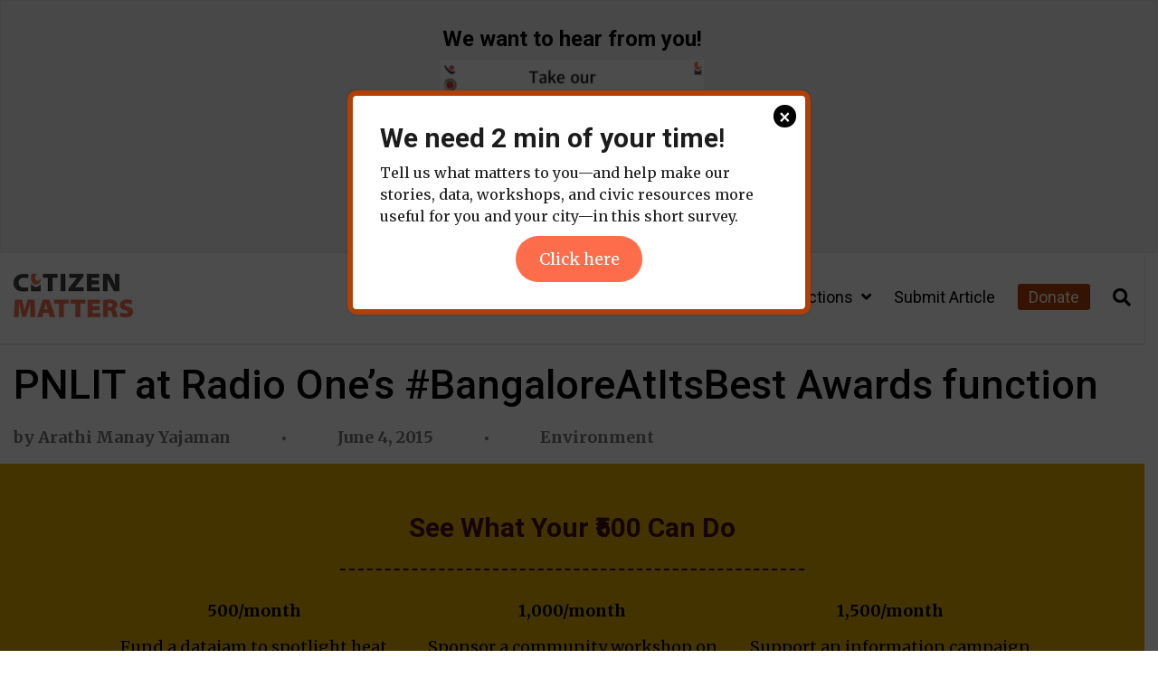

--- FILE ---
content_type: text/css
request_url: https://citizenmatters.in/wp-content/uploads/so-css/so-css-citizen-matters-wp-theme.css?ver=1750581957
body_size: 5022
content:
body {
		font-size:16px;
}

a[href]:hover {
		color: #b13f06;
}
body.page-id-39987 header, body.page-id-39987 footer {
		display:none;
}
body.page-template main {
		margin-top:30px;
}
/* Navigation menu fix on Donate page */
#czm-navigation #desktop-header > li {width:fit-content;}

/* Fixes for block editor styling */
.wp-block-group__inner-container {
  padding: 15px;
  margin-bottom: 15px;
}

#czm-single-post figure.wp-block-embed-twitter .wp-block-embed__wrapper {
  padding-bottom: 30px;
}

/* Search bar on homepage*/
#home-search .search-input {
		width: 85%;
		padding: 15px;
		border: 1px solid black;
}
@media (max-width:768px) {
		#home-search .search-input {width:85%;}
}
#home-search .search-submit {
		background-color: black;
		color:white;
		padding:16px;
		font-weight: bold;
		margin-left:-3px;
}

/* Featured image fix */
.articles-main-grid .main-grid-item.wide .orbit-thumbnail-bg, .articles-main-grid .orbit-thumbnail-bg, .post-grid-horizontal .orbit-thumbnail-bg {
		background-size:cover;
		background-position:center;
		background-repeat:no-repeat;
}
.articles-list-style-featured .featured-img {
  max-height: 120px;
  overflow: hidden;
}
#czm-single-post .post-city, .articles-also-read .post-city {
  float: none;
  display: block;
  margin: 15px 0px;
	font-weight:bold;
	font-size:18px;
}
#czm-single-post .wp-caption {
		max-width:100%;
}
#czm-single-post .wp-caption p {
		font-size:0.95em;
		color:#444;
}
@media (min-width: 768px) {
  .single-post-content {
    font-size: 18px;
    line-height: 30px;
  }
}
.textwidget p {font-size:18px;line-height:30px;}
.single-post-content a {border-bottom:1px solid;}
/* Subscribe Form */
#nl-subsribe h3 {font-size:18px !important;}
#nl-subscribe form {margin-top:30px;}

#nl-subscribe input.sib-NAME-area, #nl-subscribe input.sib-email-area, #nl-subscribe input.sib-CITY_NOT_LISTED_ABOVE-area {
		padding: 10px;
  	width: 100%;
  	margin-top: 10px;
}
#nl-subscribe input.sib-sms {
		padding-top:10px;
		padding-bottom:10px;
		width:100%;		
}
#nl-subscribe input.sib-CITY-area {
		margin:0px 10px 10px 0px;
}
#nl-subscribe input.sib-default-btn {
		background-color: #b13f06;
  	border: none;
  	padding: 10px;
  	color: white;
  	font-weight: bold;
  	font-size: 18px;
  	width: fit-content;
}
/* Footer menu styling */
.footer-menu h3.widget-title {
		font-size:18px;
}
.footer-menu ul {
		list-style: none;
	  padding: 0px;
  	font-family: "Roboto", sans-serif;
}
/* Donate button popup */
.btn-primary.donate-popup-btn {
  color: #f86e4e;
}
.czm-btn {
  width: max-content;
  display: block;
  margin: 15px auto;
  padding: 10px 15px;
  background: #b13f06;
  color: white;
  border-radius: 3px;
}
.czm-btn:hover {color:black !important;background:#f8be8c;}
.pum-theme-content-only .pum-container p {line-height:24px;}
/* Slick posts slider for editorial picks */
.czm-posts-slider .slick-prev {
  box-shadow: 6px 4px 6px 0px rgba(0,0,0,0.5);
}
.czm-posts-slider .slick-next {
  box-shadow: -6px 4px 6px 0px rgba(0,0,0,0.5);
}

/* Orbit DB template for latest */
button.load-more {
		width:100px;
		padding:10px 15px;
		margin:45px auto;
		border:1px solid black;
}

/* AUTHORS LIST */
.oq-coauthors-grid {
  display: grid;
  grid-template-columns: 1fr 1fr 1fr 1fr;
  grid-gap: 20px;
}
.oq-coauthors-grid li a {
  display: grid;
  gap: 10px;
  justify-items: start;
  grid-template-columns: 50px 1fr;
  align-items: center;
}
.oq-coauthors-grid .author-avatar {
  width: 50px;
  height: 50px;
  background-size: cover;
  background-repeat: no-repeat;
  background-position: center;
	border-radius:50%;
}
@media (max-width:768px) {
		.oq-coauthors-grid {
				grid-template-columns: 1fr 1fr;
				grid-gap:15px;
		}
		.oq-coauthors-grid li a {
				grid-template-columns:40px 1fr;
		}
		.oq-coauthors-grid .author-avatar {
				width:40px;
				height:40px;
		}
}
/* Helper classes */
.cm-border-rust {
		border:2px solid #420C14;
		padding:15px;
}
.cm-border-orange {
		border:2px solid #fe6d4b;
		padding:15px;
}
.czm-link-styles a[href] {
		border-bottom:1px dotted;
}
/* new list template */
.cm-basic-list .orbit-article-db {
  display: grid;
  grid-template-columns: 50px 1fr;
  align-items: start;
  gap: 10px;
	margin-bottom: 30px;
}
.cm-basic-list .orbit-thumbnail-bg {
  background-color: #eee;
  height: 50px;
	min-height: unset;
  background-size: cover;
  background-position: center;
  position: relative;
  width: 50px;
}
.cm-basic-list .orbit-post-content {
		padding:0px;
}
.cm-basic-list .orbit-post-content h3 {
		font-size:18px;
		margin:0px 0px 10px;
		line-height:30px;
}

/* NEW POPUP */
.cm-pop-progress {
		height: 25px;
		background:#ddd;
		border-radius:10px;
		margin-bottom: 15px;
}
.cm-pop-progress span {
		display: inline-block;
		height: 25px;
		background:#b13f06;
		border-radius:10px;
}